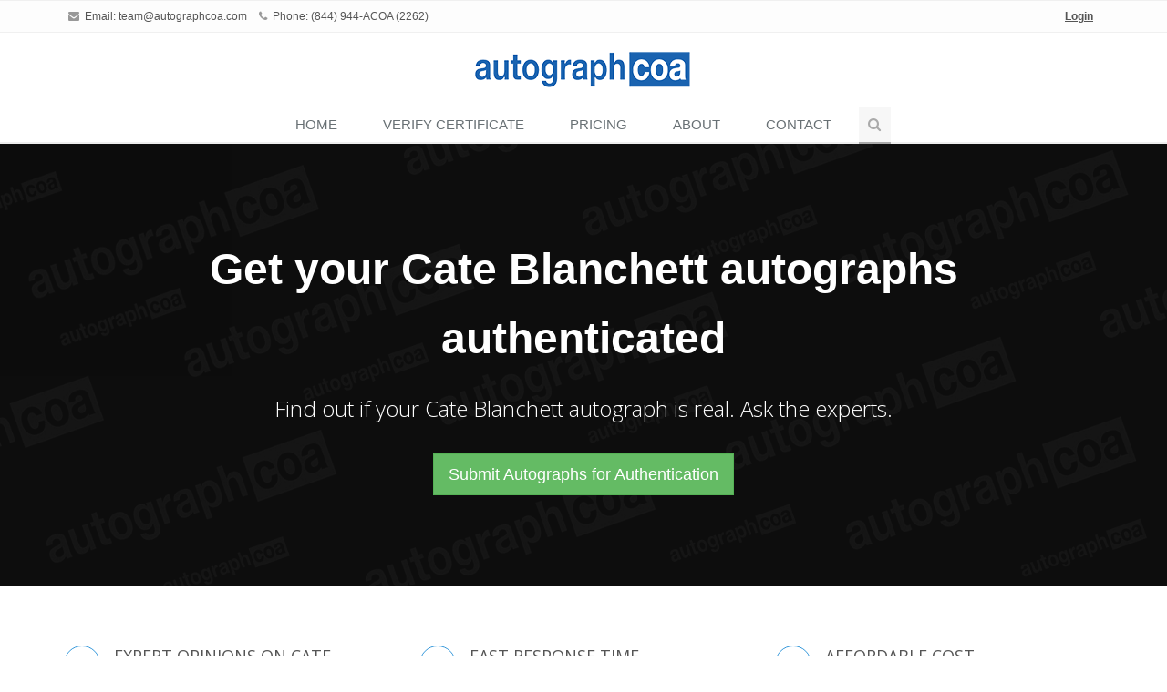

--- FILE ---
content_type: text/html; charset=utf-8
request_url: https://www.autographcoa.com/authentication/cate-blanchett/
body_size: 7849
content:

<!DOCTYPE html>
<!--[if IE 8]> <html lang="en" class="ie8"> <![endif]-->
<!--[if IE 9]> <html lang="en" class="ie9"> <![endif]-->
<!--[if !IE]><!--> <html lang="en"> <!--<![endif]-->

<head>
	<title>Cate Blanchett  Autograph Authentication by Experts | AutographCOA (ACOA) Autograph Authenticators for Modern Celebrity and Music Autographs</title>



<style>
.bt-width {
    width: 400px !important;
}


.grecaptcha-badge { opacity:0;}


</style>


<link rel="icon" type="image/png" sizes="16x16" href="https://www.autographcoa.com/static/favicons/favicon.ico">

<meta property="og:image" content="/static/images/acoa_logo.jpg">


	<!-- Meta -->
	<meta charset="utf-8">
	<meta name="viewport" content="width=device-width, initial-scale=1.0">
	<meta name="description" content="">
	<meta name="author" content="">

	<!-- Favicon -->
	<link rel="shortcut icon" href="favicon.ico">

	<!-- Web Fonts -->
	<link rel="stylesheet" href="//fonts.googleapis.com/css?family=Open+Sans:400,300,600&amp;subset=cyrillic,latin">

	<!-- CSS Global Compulsory -->
	<link rel="stylesheet" href="https://www.autographcoa.com/assets/plugins/bootstrap/css/bootstrap.min.css">
	<link rel="stylesheet" href="https://www.autographcoa.com/assets/css/style.css">

	<!-- CSS Header and Footer -->
	<link rel="stylesheet" href="https://www.autographcoa.com/assets/css/headers/header-default-centered.css">
	<link rel="stylesheet" href="https://www.autographcoa.com/assets/css/footers/footer-v2.css">

	<!-- CSS Implementing Plugins -->
	<link rel="stylesheet" href="https://www.autographcoa.com/assets/plugins/animate.css">
	<link rel="stylesheet" href="https://www.autographcoa.com/assets/plugins/line-icons/line-icons.css">
	<link rel="stylesheet" href="https://www.autographcoa.com/assets/plugins/font-awesome/css/font-awesome.min.css">
	<link rel="stylesheet" href="https://www.autographcoa.com/assets/plugins/parallax-slider/css/parallax-slider.css">
	<link rel="stylesheet" href="https://www.autographcoa.com/assets/plugins/owl-carousel/owl-carousel/owl.carousel.css">
	<link rel="stylesheet" href="https://www.autographcoa.com/assets/plugins/sky-forms-pro/skyforms/css/sky-forms.css">
	<link rel="stylesheet" href="https://www.autographcoa.com/assets/plugins/sky-forms-pro/skyforms/custom/custom-sky-forms.css">
	<link rel="stylesheet" href="https://www.autographcoa.com/assets/plugins/fancybox/source/jquery.fancybox.css">
	<!--[if lt IE 9]><link rel="stylesheet" href="/assets/plugins/sky-forms-pro/skyforms/css/sky-forms-ie8.css"><![endif]-->

        <!-- CSS Page Style -->
        <link rel="stylesheet" href="https://www.autographcoa.com/assets/css/pages/page_invoice.css">

	<!-- CSS Theme -->
	<link rel="stylesheet" href="https://www.autographcoa.com/assets/css/theme-colors/blue.css" id="style_color">
	<link rel="stylesheet" href="https://www.autographcoa.com/assets/css/theme-skins/dark.css">

	<!-- CSS Customization -->
	<link rel="stylesheet" href="https://www.autographcoa.com/assets/css/custom.css">

        <!-- JS Global Compulsory -->
        <script type="text/javascript" src="https://www.autographcoa.com/assets/plugins/jquery/jquery.min.js"></script>
        <script type="text/javascript" src="https://www.autographcoa.com/assets/plugins/jquery/jquery-migrate.min.js"></script>
        <script type="text/javascript" src="https://www.autographcoa.com/assets/plugins/bootstrap/js/bootstrap.min.js"></script>

        <style>


.interactive-slider-v2 {

    opacity: 0.95;
}


	</style>


        
        
        



<script src="https://unpkg.com/htmx.org@2.0.4/dist/htmx.js" integrity="sha384-oeUn82QNXPuVkGCkcrInrS1twIxKhkZiFfr2TdiuObZ3n3yIeMiqcRzkIcguaof1" crossorigin="anonymous"></script>

</head>

<body hx-headers='{"X-CSRFToken": "DhWSN4eQKMmZPTGU3Ik9wTxnlktIBYEuie9LPqFR2IA6b0DWPGFddG21VzQi9VrF"}'>
	<div class="wrapper">
		<!--=== Header ===-->
		<div class="header">
		


		
			<!-- Topbar -->
			<div class="topbar-v1">
				<div class="container">
					<div class="row">
					
						<div class="col-md-6">
							<ul class="list-inline top-v1-contacts">
								<li>
								<i class="fa fa-envelope"></i> Email: <a href="mailto:team@autographcoa.com">team@autographcoa.com</a>
								</li>
								<li>
								<i class="fa fa-phone"></i> Phone: (844) 944-ACOA (2262)
								</li>
							</ul>
						</div>

					
						<div class="col-md-6">
							<ul class="list-inline top-v1-data">
							
							<li><a href="https://www.autographcoa.com/login/"><u><strong>Login</strong></u></a></li>
							
							</ul>
						</div>
						
					</div>
				</div>
			</div>
			<!-- End Topbar -->
		
		
		
		
		
		
		
		
		
		<!-- Navbar -->
			<div class="container">
				<!-- Logo -->
				<a class="logo" href="https://www.autographcoa.com/">
					<img src="https://www.autographcoa.com/assets/img/logo1-default.png" alt="AutographCOA (ACOA) Authentication" title="AutographCOA (ACOA) Authentication">
				</a>
				<!-- End Logo -->

				<!-- Toggle get grouped for better mobile display -->
				<button type="button" class="navbar-toggle" data-toggle="collapse" data-target=".navbar-responsive-collapse">
					<span class="sr-only">Toggle navigation</span>
					<span class="fa fa-bars"></span>
				</button>
				<!-- End Toggle -->
			</div><!--/end container-->

			<!-- Collect the nav links, forms, and other content for toggling -->
			<div class="collapse navbar-collapse mega-menu navbar-responsive-collapse">
				<div class="container">
					<ul class="nav navbar-nav">
					
						<!-- Home -->
						<li>
						<a href="/">
						Home
						</a>
						</li>
						<!-- End Home -->

						<!-- Certificate Lookup -->
						<li>
						<a href="/cert/" ">
						VERIFY CERTIFICATE
						</a>
						</li>
						<!-- End Certificate Lookup -->




						<li>
						<a href="/pricing/" ">
					        PRICING
						</a>
						</li>



 
                                                


						<!-- Our Experts -->
						<li>
						<a href="https://www.autographcoa.com/about/">
						About
						</a>
						</li>
						<!-- End Our Experts -->



						<!-- Contact Us -->
						<li>
						<a href="/contact/"> 
						Contact
						</a>
						</li>
						<!-- End Contact Us -->

	

						<!-- Search Block -->
						<li>
							<i class="search fa fa-search search-btn"></i>
							<div class="search-open">
								<div class="input-group animated fadeInDown">
                                    <form method="post" action="/cert/"><input type="hidden" name="csrfmiddlewaretoken" value="DhWSN4eQKMmZPTGU3Ik9wTxnlktIBYEuie9LPqFR2IA6b0DWPGFddG21VzQi9VrF">
<input type="text" class="form-control" placeholder="ACOA Certification #" name="cert_number" value="" style="width: 200px;" maxlength="7"><span class="input-group-btn"><input type="submit" class="btn-u" value="Verify"></span>
                                    </form>
								</div>
							</div>
						     </li>
						     
						</ul>
						<!-- End Search Block -->
				</div><!--/end container-->
			</div><!--/navbar-collapse-->
			</div>
			<!-- End Navbar -->
		</div>
		<!--=== End Header ===-->
		




  <script src="https://www.google.com/recaptcha/api.js?render=6LdvbLQUAAAAAPUadO8e0oPxicDRWUI26kHJhLuP"></script>
  <script>
  grecaptcha.ready(function() {
      grecaptcha.execute('6LdvbLQUAAAAAPUadO8e0oPxicDRWUI26kHJhLuP', {action: 'validate_captcha'}).then(function(token) {
            document.getElementById('g-recaptcha-response').value = token;
      });
  });
  </script>

    <input type="hidden" id="g-recaptcha-response" name="g-recaptcha-response">
    <input type="hidden" name="action" value="validate_captcha">


	



	
			<!-- Interactive Slider v2 -->
		<div class="interactive-slider-v2">
			<div class="container">
				<font size="+4" color="white"><strong>Get your Cate Blanchett  autographs authenticated</strong></font>
				<br><br>
				<p>Find out if your Cate Blanchett  autograph is real. Ask the experts.</p>
				</br>
				<a href="https://www.autographcoa.com/contact/" class="btn btn-success btn-lg" role="button">Submit Autographs for Authentication</a>
			</div>
		</div>
		<!-- End Interactive Slider v2 -->
			
		












		

			<!--=== Service Block v6 ===-->
		<div class="container content-sm">
			<div class="row service-block-v6">
				<div class="col-md-4 md-margin-bottom-30">
					<i class="icon-custom rounded-x icon-color-u icon-line icon-book-open"></i>
					<div class="service-desc">
						<h2>Expert Opinions on Cate Blanchett </h2>
						<p>Each autograph submitted is analyzed by up to 10 authenticators from ACOA. Our expert team has decades of combined experience in music and celebrity autographs and have obtaining hundreds of thousands of in person autographs from the 1980s through present day.</p>
						<a href="http://www.autographcoa.com/team/"><strong>Learn about our Authenticators</strong></a>
					</div>
				</div>
				<div class="col-md-4 md-margin-bottom-30">
					<i class="icon-custom rounded-x icon-color-u icon-line icon-energy"></i>
					<div class="service-desc">
						<h2>Fast Response Time</h2>
						<p>Autographs are typically inspected within 48 hours. Mailed-in items can be physically inspected and certified within 3 days.</p>
						<a href="http://www.autographcoa.com/submit/"><strong>Submit your Cate Blanchett  for authentication</strong></a>
					</div>
				</div>
				<div class="col-md-4">
					<i class="icon-custom rounded-x icon-color-u icon-line icon-emoticon-smile"></i>
					<div class="service-desc">
						<h2>Affordable Cost</h2>
						<p>Verify the authenticity of Cate Blanchett  autographs without spending a small fortune. Authentication for Cate Blanchett  starts as low as <strong>$25.00 </strong>. We take pride in being both the best and the most affordable authentication service for Cate Blanchett .</p>
						<a href="http://www.autographcoa.com/pricing/"><strong>See prices for authentication</strong></a>
					</div>
				</div>
			</div><!--/end row-->
			
		</div>
		<!--=== End Service Block v6 ===-->









<div class="container content-sm">

   <div class="row">

      <div class="col-md-12">


                       <!-- Begin About AutographCOA -->
						
						<div class="panel panel-blue">
							
							<div class="panel-heading">
							<h2 class="panel-title"><strong>About AutographCOA (ACOA)</strong></h2>
							</div>
							
							<div class="panel-body">
									
							<p style="font-family: Times New Roman; font-size: 19px">
							ACOA Autograph Authentication was launched in 2017 out of the the <a href="http://www.facebook.com/groups/realautographcollectorsclub" target="_new">Real Autograph Collectors Club (RACC)</a>, the most popular online community of in person autograph collectors, enthusiasts, fans, and experts on the planet. The RACC community includes a network of autograph experts which spans worldwide: the best and most experienced of whom now serve as authenticators, analysts, appraisers and consultants for AutographCOA. <a href="https://www.autographcoa.com/team/">Learn more about our Autograph Experts</a> on our <a href="https://www.autographcoa.com/team/">Authenticators Team</a> page and find out why they are the best.
							</p>
								
							</div>

						</div>
							
                        <!-- End About AutographCOA-->



</div>
</div>
</div>





		<!--=== Purchase Block ===-->
		<div class="purchase">
			<div class="container overflow-h">
				<div class="row">
					<div class="col-md-9 animated fadeInLeft">
						<span>Sign-Up for an AutographCOA submission account.</span>
						<p>Upload your Cate Blanchett  autograph. Have your item authenticated and potentially pre-certified by the experts at AutographCOA!</p>
					</div>
					<div class="col-md-3 btn-buy animated fadeInRight">
						<a href="https://www.autographcoa.com/contact/" class="btn-u btn-u-lg"><i class="fa fa-user-plus"></i> Create Your Account</a>
					</div>
				</div>
			</div>
		</div><!--/row-->
		<!-- End Purchase Block -->



<br>


   <!-- Begin Autograph Clubs -->


<div class="container content-sm">

   <div class="row">

      <div class="col-md-12">





   <!-- Begin Exemplars -->
   	
						<div class="panel panel-blue">
							
							<div class="panel-heading">
							<h2 class="panel-title"><strong>Cate Blanchett  Autograph Exemplars from ACOA's Master Signature Database</strong></h2>
							</div>
							
							<div class="panel-body">
									

							<p style="font-family: Times New Roman; font-size: 19px">
							 A selection of authentic examples of Cate Blanchett  autographs from our master signature exemplar database for your reference. Our private celebrity signature database is the most accurate and extensive modern autograph exemplar pool in existence. Our team of experts use authentic samples like these to help authenticate your Cate Blanchett  autographs, in combination with our proprietary signature analysis and comparison tools.
							</p>
							<p>
							<center>

                            
                            
                            
                            
                            
                            
                            
                            
                            
                            
                            
                            
                            
                            
                            
                            
                            
						

							</center>
						     </p>
								
							</div>

						</div>

  <!-- End Exemplars -->




<br>

<div class="card g-brd-primary rounded-0">
  <h1 class="card-header g-bg-primary g-brd-transparent g-color-white g-font-size-16 rounded-0 mb-0">
  <font color="silver">Autograph Authentication Service Comparison Chart</font>
  </h1>


<table class="table">
  <thead>
    <tr>
      <td></td>
      <th><h3>ACOA</th>
      <th><h3>PSA</h3></th>
      <th><h3>JSA</h3></th>
      <th><h3>BAS</h3></th>
    </tr>
  </thead>
  <tbody>

    <tr>
    	<th><h3>Authentication available <i>online</i></h3></th>
    	<td><span class="glyphicon green glyphicon-ok fa-2x" style="color:green"></span></td>
    	<td><span class="glyphicon glyphicon glyphicon-remove fa-2x" style="color:red"></span></td>
    	<td><span class="glyphicon glyphicon glyphicon-remove fa-2x" style="color:red"></span></td>
    	<td><span class="glyphicon glyphicon glyphicon-remove fa-2x" style="color:red"></span></td>
    </tr>

    <tr>
    	<th><h3>Best price guaranteed <font color="red">*</font></h3></th>
    	<td><span class="glyphicon green glyphicon-ok fa-2x" style="color:green"></span></td>
    	<td><span class="glyphicon glyphicon glyphicon-remove fa-2x" style="color:red"></span></td>
    	<td><span class="glyphicon glyphicon glyphicon-remove fa-2x" style="color:red"></span></td>
    	<td><span class="glyphicon glyphicon glyphicon-remove fa-2x" style="color:red"></span></td>
    </tr>

    <tr>
    	<th><h3>Specializing primarily in Music, Celebrity, Entertainment & Political</h3></th>
    	<td><span class="glyphicon green glyphicon-ok fa-2x" style="color:green"></span></td>
    	<td><span class="glyphicon glyphicon glyphicon-remove fa-2x" style="color:red"></span></td>
    	<td><span class="glyphicon glyphicon glyphicon-remove fa-2x" style="color:red"></span></td>
    	<td><span class="glyphicon glyphicon glyphicon-remove fa-2x" style="color:red"></span></td>
    </tr>

    <tr>
    	<th><h3>Expert team has 300 years of collective experience with in person autographs</h3></th>
    	<td><span class="glyphicon green glyphicon-ok fa-2x" style="color:green"></span></td>
    	<td><span class="glyphicon glyphicon glyphicon-remove fa-2x" style="color:red"></span></td>
    	<td><span class="glyphicon glyphicon glyphicon-remove fa-2x" style="color:red"></span></td>
    	<td><span class="glyphicon glyphicon glyphicon-remove fa-2x" style="color:red"></span></td>
    </tr>

    <tr>
    	<th><h3>Expert team obtained 250,000+ autographs in person</h3></th>
    	<td><span class="glyphicon green glyphicon-ok fa-2x" style="color:green"></span></td>
    	<td><span class="glyphicon glyphicon glyphicon-remove fa-2x" style="color:red"></span></td>
    	<td><span class="glyphicon glyphicon glyphicon-remove fa-2x" style="color:red"></span></td>
    	<td><span class="glyphicon glyphicon glyphicon-remove fa-2x" style="color:red"></span></td>
    </tr>


    <tr>
    	<th><h3>Every Online COA lookup includes exact autograph image</h3></th>
    	<td><span class="glyphicon green glyphicon-ok fa-2x" style="color:green"></span></td>
    	<td><span class="glyphicon glyphicon glyphicon-remove fa-2x" style="color:red"></span></td>
    	<td><span class="glyphicon glyphicon glyphicon-remove fa-2x" style="color:red"></span></td>
    	<td><span class="glyphicon glyphicon glyphicon-remove fa-2x" style="color:red"></span></td>
    </tr>

    <tr>
    	<th><h3>UACC Approved Authenticator</h3></th>
    	<td><span class="glyphicon green glyphicon-ok fa-2x" style="color:green"></span></td>
    	<td><span class="glyphicon glyphicon glyphicon-remove fa-2x" style="color:red"></span></td>
    	<td><span class="glyphicon glyphicon glyphicon-remove fa-2x" style="color:red"></span></td>
    	<td><span class="glyphicon glyphicon glyphicon-remove fa-2x" style="color:red"></span></td>
    </tr>

    <tr>
    	<th><h3><a href="https://www.facebook.com/groups/realautographcollectorsclub/" target="_blank">RACC</a> Approved Authenticator</h3></th>
    	<td><span class="glyphicon green glyphicon-ok fa-2x" style="color:green"></span></td>
    	<td><span class="glyphicon glyphicon glyphicon-remove fa-2x" style="color:red"></span></td>
    	<td><span class="glyphicon glyphicon glyphicon-remove fa-2x" style="color:red"></span></td>
    	<td><span class="glyphicon glyphicon glyphicon-remove fa-2x" style="color:red"></span></td>
    </tr>

    <tr>
    	<th><h3>AFTAL Approved Authenticator</h3></th>
    	<td><span class="glyphicon green glyphicon-ok fa-2x" style="color:green"></span></td>
    	<td><span class="glyphicon glyphicon glyphicon-remove fa-2x" style="color:red"></span></td>
    	<td><span class="glyphicon glyphicon glyphicon-remove fa-2x" style="color:red"></span></td>
    	<td><span class="glyphicon glyphicon glyphicon-remove fa-2x" style="color:red"></span></td>
    </tr>

    <tr>
    	<th><h3>Databases images of every failed submission to monitor forgery trends</h3></th>
    	<td><span class="glyphicon green glyphicon-ok fa-2x" style="color:green"></span></td>
    	<td><span class="glyphicon glyphicon glyphicon-remove fa-2x" style="color:red"></span></td>
    	<td><span class="glyphicon glyphicon glyphicon-remove fa-2x" style="color:red"></span></td>
    	<td><span class="glyphicon glyphicon glyphicon-remove fa-2x" style="color:red"></span></td>
    </tr>

    <tr>
    	<th><h3>Use Source details to conduct cross-inventory comparison when available</h3></th>
    	<td><span class="glyphicon green glyphicon-ok fa-2x" style="color:green"></span></td>
    	<td><span class="glyphicon glyphicon glyphicon-remove fa-2x" style="color:red"></span></td>
    	<td><span class="glyphicon glyphicon glyphicon-remove fa-2x" style="color:red"></span></td>
    	<td><span class="glyphicon glyphicon glyphicon-remove fa-2x" style="color:red"></span></td>
    </tr>

<tr>
	<td colspan="5"><font color="red">*</font> Coupons and wholesale pricing not applied.</td>
</tr>
</tbody>
</table>





  <br>

                  
						
						<div class="panel panel-blue">
							
							<div class="panel-heading">
							<h2 class="panel-title"><strong>Autograph Club Approved</strong></h2>
							</div>
							
							<div class="panel-body">
									

							<p style="font-family: Times New Roman; font-size: 19px">
							ACOA is the only authentication service approved and recommended by every major autograph club:
							</p>
							<p>
							<center>
							<div class="col-md-4">
							<img src="/static/images/uacc_approved.png" width="225" alt="Universal Autograph Collectors Club (UACC)" title="Universal Autograph Collectors Club (UACC)">
							<br><br>
						    </div>
						    <div class="col-md-4">
							<a href="http://www.facebook.com/groups/realautographcollectorsclub/" target="_new"><img src="/static/images/racc_logo.png" width="225" alt="Real Autograph Collectors Club (RACC)" title="Real Autograph Collectors Club (RACC)"></a>
							<br><br>
						    </div>
							<div class="col-md-4">
							<img src="/static/images/aftal_approved.png" width="225" alt="Autograph Fair Trade Association Ltd" title="Autograph Fair Trade Association Ltd (AFTAL)">
						    </div>
							</center>
						     </p>
								
							</div>

						</div>
							
       

  <!-- End Autograph Clubs-->




					
				<!-- Callout Tagbox v3 -->
											<div class="container content-sm">
			<div class="row">
			
			
				
			<div class="call-action-v1 call-action-v1-boxed tag-box-v3">
				<div class="call-action-v1-box">
					<div class="call-action-v1-in text-center">
						<h3 class="color-darker"><strong>Contact us at <span class="color-green">team@autographcoa.com</span> or give us a call <span class="color-green"> (844) 944-ACOA (2262)</span></strong></h3>
						<p>Submit your Cate Blanchett  autographs for a professional review by our team of signature experts.</p>
					</div>
					<div class="call-action-v1-in inner-btn page-scroll">
						<a href="http://www.autographcoa.com/submit/" class="btn btn-success btn-lg" role="button">Learn more about how it works</a>
					</div>
				</div>
			</div>
			
			</div>
			</div>
			<!-- End Callout Tagbox v3 -->	
			
			


</div>
</div>
</div>

</div>

								
					
				

	<!--=== Footer v2 ===-->
		<div id="footer-v2" class="footer-v2">

                        
			<div class="footer">
				<div class="container">
					<div class="row">
						<!-- About -->
						<div class="col-md-3 md-margin-bottom-40">
							<img id="logo-footer" class="footer-logo" src="https://www.autographcoa.com/assets/img/logo1-default.png" alt="AutographCOA (ACOA) Authentication" title="AutographCOA (ACOA) Authentication">
							<p class="margin-bottom-20">Verify the details of a Certified item by entering the Certificate Number below:</p>

                                                                       	<form method="post" action="/cert/"><input type="hidden" name="csrfmiddlewaretoken" value="DhWSN4eQKMmZPTGU3Ik9wTxnlktIBYEuie9LPqFR2IA6b0DWPGFddG21VzQi9VrF">
                                                                <input type="text" class="form-control" placeholder="ACOA Certification #" name="cert_number" value="">
                                                                
                                                              &nbsp;

                                                                       	<span class="input-group-btn">
                                                                                <input type="submit" class="btn-u" value="Verify">
                                                                       	</span>
                                                                       	</form>

						</div>
						<!-- End About -->

						<!-- Link List -->
						<div class="col-md-3 md-margin-bottom-40">
							<div class="headline"><h2 class="heading-sm">Useful Links</h2></div>
							<ul class="list-unstyled link-list">
								<li><a href="/pricing/">Prices</a><i class="fa fa-angle-right"></i></li>
								<li><a href="/about/">About ACOA</a><i class="fa fa-angle-right"></i></li>
								<li><a href="/contact/">Contact</a><i class="fa fa-angle-right"></i></li>
							</ul>
						</div>
						<!-- End Link List -->

						<!-- Latest Tweets -->
						<div class="col-md-3 md-margin-bottom-40">
							<div class="latest-tweets">
								<div class="headline"><h2 class="heading-sm">Join the Real Autograph Collectors Club (RACC)</h2></div>
								<div>
								ACOA invites you to join the world's top online community of 25,000+ autograph collectors, seekers, and fans of all kind. Exclusively on Facebook!</br></br><a href="http://www.facebook.com/groups/realautographcollectorsclub/" target="_new"><strong>Real Autograph Collectors Club (RACC)</strong></a>
								</div>
							</div>
						</div>
						<!-- End Latest Tweets -->

						<!-- Address -->
						<div class="col-md-3 md-margin-bottom-40">
							<div class="headline"><h2 class="heading-sm">Contact Us</h2></div>
							<address class="md-margin-bottom-40">
								<i class="fa fa-home"></i>386 Main Street, Middletown, CT 06457<br />
								<i class="fa fa-phone"></i>Phone: (844) 944-ACOA (2262) <br />
								<i class="fa fa-globe"></i>Facebook: <a href="http://www.facebook.com/autographcoa/" target="_new">facebook.com/autographcoa</a> <br />
								<i class="fa fa-envelope"></i>Email: <a href="mailto:team@autographcoa.com">team@autographcoa.com</a>
							</address>

							<!-- Social Links -->
							<ul class="social-icons">
								<li><a href="http://www.facebook.com/autographcoa/" target="_new" data-original-title="Facebook" class="rounded-x social_facebook"></a></li>
								<li><a href="http://www.twitter.com/autographcoa/" target="_new" data-original-title="Twitter" class="rounded-x social_twitter"></a></li>
								<li><a href="http://www.instagram.com/autographcoa/" target="_new" data-original-title="Linkedin" class="rounded-x social_instagram"></a></li>
								
								<!-- Begin Comment
								<li><a href="http://www.google.com/+autographcoa" target="_new" data-original-title="Goole Plus" class="rounded-x social_googleplus"></a></li>
								End Comment -->
							</ul>
							<!-- End Social Links -->
						</div>
						<!-- End Address -->
					</div>
				</div>
			</div><!--/footer-->
                        
 
			<div class="copyright">
				<div class="container">
					<p class="text-center">2026 &copy; All Rights Reserved. AutographCOA, LLC - <a href="/user-agreement/">User Agreement</a> - <a href="/privacy-policy/">Privacy Policy</a> - <a href="/return-policy/">Return Policy</a></p>
				</div>
			</div><!--/copyright-->
		</div>
		<!--=== End Footer v2 ===-->
		




	</div><!--/wrapper-->

	<!-- JS Global Compulsory -->
	<script type="text/javascript" src="https://www.autographcoa.com/assets/plugins/jquery/jquery.min.js"></script>
	<script type="text/javascript" src="https://www.autographcoa.com/assets/plugins/jquery/jquery-migrate.min.js"></script>
	<script type="text/javascript" src="https://www.autographcoa.com/assets/plugins/bootstrap/js/bootstrap.min.js"></script>
	<!-- JS Implementing Plugins -->
	<script type="text/javascript" src="https://www.autographcoa.com/assets/plugins/back-to-top.js"></script>
	

        <script src="https://cdnjs.cloudflare.com/ajax/libs/smoothscroll/1.5.1/SmoothScroll.min.js" integrity="sha512-BkMKSo7sGBeDmtIyZoyInJbrI/XqQ1ez6SZotOL0e+iT6tzOjBmtMpWWPUVbcdqLbaukREItSDV2aohX+9gBlw==" crossorigin="anonymous" referrerpolicy="no-referrer"></script>

	<script src="https://www.autographcoa.com/assets/plugins/sky-forms-pro/skyforms/js/jquery.validate.min.js"></script>
	<script type="text/javascript" src="https://www.autographcoa.com/assets/plugins/parallax-slider/js/modernizr.js"></script>
	<script src="https://www.autographcoa.com/assets/plugins/sky-forms-pro/skyforms/js/jquery-ui.min.js"></script>
	<script type="text/javascript" src="https://www.autographcoa.com/assets/plugins/parallax-slider/js/jquery.cslider.js"></script>
	<script type="text/javascript" src="https://www.autographcoa.com/assets/plugins/counter/waypoints.min.js"></script>
	<script type="text/javascript" src="https://www.autographcoa.com/assets/plugins/counter/jquery.counterup.min.js"></script>
	<script src="https://www.autographcoa.com/assets/plugins/sky-forms-pro/skyforms/js/jquery.form.min.js"></script>
	<script type="text/javascript" src="https://www.autographcoa.com/assets/plugins/owl-carousel/owl-carousel/owl.carousel.js"></script>
        <script type="text/javascript" src="https://www.autographcoa.com/assets/plugins/fancybox/source/jquery.fancybox.pack.js"></script>
        <script type="text/javascript" src="https://cdnjs.cloudflare.com/ajax/libs/jspdf/1.3.5/jspdf.debug.js"></script>
        <script src="https://cdnjs.cloudflare.com/ajax/libs/html2canvas/0.4.1/html2canvas.min.js"></script>
    
	<!-- JS Customization -->
	<script type="text/javascript" src="https://www.autographcoa.com/assets/js/custom.js"></script>
	<!-- JS Page Level -->
	<script type="text/javascript" src="https://www.autographcoa.com/assets/js/app.js"></script>
	<script type="text/javascript" src="https://www.autographcoa.com/assets/js/plugins/style-switcher.js"></script>
	<script type="text/javascript" src="https://www.autographcoa.com/assets/js/plugins/owl-carousel.js"></script>
	<script type="text/javascript" src="https://www.autographcoa.com/assets/js/plugins/parallax-slider.js"></script>
	<script type="text/javascript" src="https://www.autographcoa.com/assets/plugins/wow-animations/js/wow.min.js"></script>
        <script type="text/javascript" src="https://www.autographcoa.com/assets/js/forms/contact.js"></script>
        <script type="text/javascript" src="https://www.autographcoa.com/assets/js/plugins/fancy-box.js"></script>
	<script type="text/javascript">
		jQuery(document).ready(function() {
			App.init();
			FancyBox.initFancybox();
			App.initCounter();
			OwlCarousel.initOwlCarousel();
			StyleSwitcher.initStyleSwitcher();
			ContactForm.initContactForm();
			ParallaxSlider.initParallaxSlider();
			new WOW().init();
		});
	</script>
	
	
	
	<!--[if lt IE 9]>
	<script src="/assets/plugins/respond.js"></script>
	<script src="/assets/plugins/html5shiv.js"></script>
	<script src="/assets/plugins/placeholder-IE-fixes.js"></script>
	<script src="/assets/plugins/sky-forms-pro/skyforms/js/sky-forms-ie8.js"></script>
	<![endif]-->


<script src="//static.getclicky.com/js" type="text/javascript"></script>
<script type="text/javascript">try{ clicky.init(101084956); }catch(e){}</script>
<noscript><p><img id="clicky" alt="Clicky" width="1" height="1" src="//in.getclicky.com/101084956ns.gif" /></p></noscript>


</body>
</html>


--- FILE ---
content_type: text/html; charset=utf-8
request_url: https://www.google.com/recaptcha/api2/anchor?ar=1&k=6LdvbLQUAAAAAPUadO8e0oPxicDRWUI26kHJhLuP&co=aHR0cHM6Ly93d3cuYXV0b2dyYXBoY29hLmNvbTo0NDM.&hl=en&v=9TiwnJFHeuIw_s0wSd3fiKfN&size=invisible&anchor-ms=20000&execute-ms=30000&cb=1vqt8kj4vaxq
body_size: 48344
content:
<!DOCTYPE HTML><html dir="ltr" lang="en"><head><meta http-equiv="Content-Type" content="text/html; charset=UTF-8">
<meta http-equiv="X-UA-Compatible" content="IE=edge">
<title>reCAPTCHA</title>
<style type="text/css">
/* cyrillic-ext */
@font-face {
  font-family: 'Roboto';
  font-style: normal;
  font-weight: 400;
  font-stretch: 100%;
  src: url(//fonts.gstatic.com/s/roboto/v48/KFO7CnqEu92Fr1ME7kSn66aGLdTylUAMa3GUBHMdazTgWw.woff2) format('woff2');
  unicode-range: U+0460-052F, U+1C80-1C8A, U+20B4, U+2DE0-2DFF, U+A640-A69F, U+FE2E-FE2F;
}
/* cyrillic */
@font-face {
  font-family: 'Roboto';
  font-style: normal;
  font-weight: 400;
  font-stretch: 100%;
  src: url(//fonts.gstatic.com/s/roboto/v48/KFO7CnqEu92Fr1ME7kSn66aGLdTylUAMa3iUBHMdazTgWw.woff2) format('woff2');
  unicode-range: U+0301, U+0400-045F, U+0490-0491, U+04B0-04B1, U+2116;
}
/* greek-ext */
@font-face {
  font-family: 'Roboto';
  font-style: normal;
  font-weight: 400;
  font-stretch: 100%;
  src: url(//fonts.gstatic.com/s/roboto/v48/KFO7CnqEu92Fr1ME7kSn66aGLdTylUAMa3CUBHMdazTgWw.woff2) format('woff2');
  unicode-range: U+1F00-1FFF;
}
/* greek */
@font-face {
  font-family: 'Roboto';
  font-style: normal;
  font-weight: 400;
  font-stretch: 100%;
  src: url(//fonts.gstatic.com/s/roboto/v48/KFO7CnqEu92Fr1ME7kSn66aGLdTylUAMa3-UBHMdazTgWw.woff2) format('woff2');
  unicode-range: U+0370-0377, U+037A-037F, U+0384-038A, U+038C, U+038E-03A1, U+03A3-03FF;
}
/* math */
@font-face {
  font-family: 'Roboto';
  font-style: normal;
  font-weight: 400;
  font-stretch: 100%;
  src: url(//fonts.gstatic.com/s/roboto/v48/KFO7CnqEu92Fr1ME7kSn66aGLdTylUAMawCUBHMdazTgWw.woff2) format('woff2');
  unicode-range: U+0302-0303, U+0305, U+0307-0308, U+0310, U+0312, U+0315, U+031A, U+0326-0327, U+032C, U+032F-0330, U+0332-0333, U+0338, U+033A, U+0346, U+034D, U+0391-03A1, U+03A3-03A9, U+03B1-03C9, U+03D1, U+03D5-03D6, U+03F0-03F1, U+03F4-03F5, U+2016-2017, U+2034-2038, U+203C, U+2040, U+2043, U+2047, U+2050, U+2057, U+205F, U+2070-2071, U+2074-208E, U+2090-209C, U+20D0-20DC, U+20E1, U+20E5-20EF, U+2100-2112, U+2114-2115, U+2117-2121, U+2123-214F, U+2190, U+2192, U+2194-21AE, U+21B0-21E5, U+21F1-21F2, U+21F4-2211, U+2213-2214, U+2216-22FF, U+2308-230B, U+2310, U+2319, U+231C-2321, U+2336-237A, U+237C, U+2395, U+239B-23B7, U+23D0, U+23DC-23E1, U+2474-2475, U+25AF, U+25B3, U+25B7, U+25BD, U+25C1, U+25CA, U+25CC, U+25FB, U+266D-266F, U+27C0-27FF, U+2900-2AFF, U+2B0E-2B11, U+2B30-2B4C, U+2BFE, U+3030, U+FF5B, U+FF5D, U+1D400-1D7FF, U+1EE00-1EEFF;
}
/* symbols */
@font-face {
  font-family: 'Roboto';
  font-style: normal;
  font-weight: 400;
  font-stretch: 100%;
  src: url(//fonts.gstatic.com/s/roboto/v48/KFO7CnqEu92Fr1ME7kSn66aGLdTylUAMaxKUBHMdazTgWw.woff2) format('woff2');
  unicode-range: U+0001-000C, U+000E-001F, U+007F-009F, U+20DD-20E0, U+20E2-20E4, U+2150-218F, U+2190, U+2192, U+2194-2199, U+21AF, U+21E6-21F0, U+21F3, U+2218-2219, U+2299, U+22C4-22C6, U+2300-243F, U+2440-244A, U+2460-24FF, U+25A0-27BF, U+2800-28FF, U+2921-2922, U+2981, U+29BF, U+29EB, U+2B00-2BFF, U+4DC0-4DFF, U+FFF9-FFFB, U+10140-1018E, U+10190-1019C, U+101A0, U+101D0-101FD, U+102E0-102FB, U+10E60-10E7E, U+1D2C0-1D2D3, U+1D2E0-1D37F, U+1F000-1F0FF, U+1F100-1F1AD, U+1F1E6-1F1FF, U+1F30D-1F30F, U+1F315, U+1F31C, U+1F31E, U+1F320-1F32C, U+1F336, U+1F378, U+1F37D, U+1F382, U+1F393-1F39F, U+1F3A7-1F3A8, U+1F3AC-1F3AF, U+1F3C2, U+1F3C4-1F3C6, U+1F3CA-1F3CE, U+1F3D4-1F3E0, U+1F3ED, U+1F3F1-1F3F3, U+1F3F5-1F3F7, U+1F408, U+1F415, U+1F41F, U+1F426, U+1F43F, U+1F441-1F442, U+1F444, U+1F446-1F449, U+1F44C-1F44E, U+1F453, U+1F46A, U+1F47D, U+1F4A3, U+1F4B0, U+1F4B3, U+1F4B9, U+1F4BB, U+1F4BF, U+1F4C8-1F4CB, U+1F4D6, U+1F4DA, U+1F4DF, U+1F4E3-1F4E6, U+1F4EA-1F4ED, U+1F4F7, U+1F4F9-1F4FB, U+1F4FD-1F4FE, U+1F503, U+1F507-1F50B, U+1F50D, U+1F512-1F513, U+1F53E-1F54A, U+1F54F-1F5FA, U+1F610, U+1F650-1F67F, U+1F687, U+1F68D, U+1F691, U+1F694, U+1F698, U+1F6AD, U+1F6B2, U+1F6B9-1F6BA, U+1F6BC, U+1F6C6-1F6CF, U+1F6D3-1F6D7, U+1F6E0-1F6EA, U+1F6F0-1F6F3, U+1F6F7-1F6FC, U+1F700-1F7FF, U+1F800-1F80B, U+1F810-1F847, U+1F850-1F859, U+1F860-1F887, U+1F890-1F8AD, U+1F8B0-1F8BB, U+1F8C0-1F8C1, U+1F900-1F90B, U+1F93B, U+1F946, U+1F984, U+1F996, U+1F9E9, U+1FA00-1FA6F, U+1FA70-1FA7C, U+1FA80-1FA89, U+1FA8F-1FAC6, U+1FACE-1FADC, U+1FADF-1FAE9, U+1FAF0-1FAF8, U+1FB00-1FBFF;
}
/* vietnamese */
@font-face {
  font-family: 'Roboto';
  font-style: normal;
  font-weight: 400;
  font-stretch: 100%;
  src: url(//fonts.gstatic.com/s/roboto/v48/KFO7CnqEu92Fr1ME7kSn66aGLdTylUAMa3OUBHMdazTgWw.woff2) format('woff2');
  unicode-range: U+0102-0103, U+0110-0111, U+0128-0129, U+0168-0169, U+01A0-01A1, U+01AF-01B0, U+0300-0301, U+0303-0304, U+0308-0309, U+0323, U+0329, U+1EA0-1EF9, U+20AB;
}
/* latin-ext */
@font-face {
  font-family: 'Roboto';
  font-style: normal;
  font-weight: 400;
  font-stretch: 100%;
  src: url(//fonts.gstatic.com/s/roboto/v48/KFO7CnqEu92Fr1ME7kSn66aGLdTylUAMa3KUBHMdazTgWw.woff2) format('woff2');
  unicode-range: U+0100-02BA, U+02BD-02C5, U+02C7-02CC, U+02CE-02D7, U+02DD-02FF, U+0304, U+0308, U+0329, U+1D00-1DBF, U+1E00-1E9F, U+1EF2-1EFF, U+2020, U+20A0-20AB, U+20AD-20C0, U+2113, U+2C60-2C7F, U+A720-A7FF;
}
/* latin */
@font-face {
  font-family: 'Roboto';
  font-style: normal;
  font-weight: 400;
  font-stretch: 100%;
  src: url(//fonts.gstatic.com/s/roboto/v48/KFO7CnqEu92Fr1ME7kSn66aGLdTylUAMa3yUBHMdazQ.woff2) format('woff2');
  unicode-range: U+0000-00FF, U+0131, U+0152-0153, U+02BB-02BC, U+02C6, U+02DA, U+02DC, U+0304, U+0308, U+0329, U+2000-206F, U+20AC, U+2122, U+2191, U+2193, U+2212, U+2215, U+FEFF, U+FFFD;
}
/* cyrillic-ext */
@font-face {
  font-family: 'Roboto';
  font-style: normal;
  font-weight: 500;
  font-stretch: 100%;
  src: url(//fonts.gstatic.com/s/roboto/v48/KFO7CnqEu92Fr1ME7kSn66aGLdTylUAMa3GUBHMdazTgWw.woff2) format('woff2');
  unicode-range: U+0460-052F, U+1C80-1C8A, U+20B4, U+2DE0-2DFF, U+A640-A69F, U+FE2E-FE2F;
}
/* cyrillic */
@font-face {
  font-family: 'Roboto';
  font-style: normal;
  font-weight: 500;
  font-stretch: 100%;
  src: url(//fonts.gstatic.com/s/roboto/v48/KFO7CnqEu92Fr1ME7kSn66aGLdTylUAMa3iUBHMdazTgWw.woff2) format('woff2');
  unicode-range: U+0301, U+0400-045F, U+0490-0491, U+04B0-04B1, U+2116;
}
/* greek-ext */
@font-face {
  font-family: 'Roboto';
  font-style: normal;
  font-weight: 500;
  font-stretch: 100%;
  src: url(//fonts.gstatic.com/s/roboto/v48/KFO7CnqEu92Fr1ME7kSn66aGLdTylUAMa3CUBHMdazTgWw.woff2) format('woff2');
  unicode-range: U+1F00-1FFF;
}
/* greek */
@font-face {
  font-family: 'Roboto';
  font-style: normal;
  font-weight: 500;
  font-stretch: 100%;
  src: url(//fonts.gstatic.com/s/roboto/v48/KFO7CnqEu92Fr1ME7kSn66aGLdTylUAMa3-UBHMdazTgWw.woff2) format('woff2');
  unicode-range: U+0370-0377, U+037A-037F, U+0384-038A, U+038C, U+038E-03A1, U+03A3-03FF;
}
/* math */
@font-face {
  font-family: 'Roboto';
  font-style: normal;
  font-weight: 500;
  font-stretch: 100%;
  src: url(//fonts.gstatic.com/s/roboto/v48/KFO7CnqEu92Fr1ME7kSn66aGLdTylUAMawCUBHMdazTgWw.woff2) format('woff2');
  unicode-range: U+0302-0303, U+0305, U+0307-0308, U+0310, U+0312, U+0315, U+031A, U+0326-0327, U+032C, U+032F-0330, U+0332-0333, U+0338, U+033A, U+0346, U+034D, U+0391-03A1, U+03A3-03A9, U+03B1-03C9, U+03D1, U+03D5-03D6, U+03F0-03F1, U+03F4-03F5, U+2016-2017, U+2034-2038, U+203C, U+2040, U+2043, U+2047, U+2050, U+2057, U+205F, U+2070-2071, U+2074-208E, U+2090-209C, U+20D0-20DC, U+20E1, U+20E5-20EF, U+2100-2112, U+2114-2115, U+2117-2121, U+2123-214F, U+2190, U+2192, U+2194-21AE, U+21B0-21E5, U+21F1-21F2, U+21F4-2211, U+2213-2214, U+2216-22FF, U+2308-230B, U+2310, U+2319, U+231C-2321, U+2336-237A, U+237C, U+2395, U+239B-23B7, U+23D0, U+23DC-23E1, U+2474-2475, U+25AF, U+25B3, U+25B7, U+25BD, U+25C1, U+25CA, U+25CC, U+25FB, U+266D-266F, U+27C0-27FF, U+2900-2AFF, U+2B0E-2B11, U+2B30-2B4C, U+2BFE, U+3030, U+FF5B, U+FF5D, U+1D400-1D7FF, U+1EE00-1EEFF;
}
/* symbols */
@font-face {
  font-family: 'Roboto';
  font-style: normal;
  font-weight: 500;
  font-stretch: 100%;
  src: url(//fonts.gstatic.com/s/roboto/v48/KFO7CnqEu92Fr1ME7kSn66aGLdTylUAMaxKUBHMdazTgWw.woff2) format('woff2');
  unicode-range: U+0001-000C, U+000E-001F, U+007F-009F, U+20DD-20E0, U+20E2-20E4, U+2150-218F, U+2190, U+2192, U+2194-2199, U+21AF, U+21E6-21F0, U+21F3, U+2218-2219, U+2299, U+22C4-22C6, U+2300-243F, U+2440-244A, U+2460-24FF, U+25A0-27BF, U+2800-28FF, U+2921-2922, U+2981, U+29BF, U+29EB, U+2B00-2BFF, U+4DC0-4DFF, U+FFF9-FFFB, U+10140-1018E, U+10190-1019C, U+101A0, U+101D0-101FD, U+102E0-102FB, U+10E60-10E7E, U+1D2C0-1D2D3, U+1D2E0-1D37F, U+1F000-1F0FF, U+1F100-1F1AD, U+1F1E6-1F1FF, U+1F30D-1F30F, U+1F315, U+1F31C, U+1F31E, U+1F320-1F32C, U+1F336, U+1F378, U+1F37D, U+1F382, U+1F393-1F39F, U+1F3A7-1F3A8, U+1F3AC-1F3AF, U+1F3C2, U+1F3C4-1F3C6, U+1F3CA-1F3CE, U+1F3D4-1F3E0, U+1F3ED, U+1F3F1-1F3F3, U+1F3F5-1F3F7, U+1F408, U+1F415, U+1F41F, U+1F426, U+1F43F, U+1F441-1F442, U+1F444, U+1F446-1F449, U+1F44C-1F44E, U+1F453, U+1F46A, U+1F47D, U+1F4A3, U+1F4B0, U+1F4B3, U+1F4B9, U+1F4BB, U+1F4BF, U+1F4C8-1F4CB, U+1F4D6, U+1F4DA, U+1F4DF, U+1F4E3-1F4E6, U+1F4EA-1F4ED, U+1F4F7, U+1F4F9-1F4FB, U+1F4FD-1F4FE, U+1F503, U+1F507-1F50B, U+1F50D, U+1F512-1F513, U+1F53E-1F54A, U+1F54F-1F5FA, U+1F610, U+1F650-1F67F, U+1F687, U+1F68D, U+1F691, U+1F694, U+1F698, U+1F6AD, U+1F6B2, U+1F6B9-1F6BA, U+1F6BC, U+1F6C6-1F6CF, U+1F6D3-1F6D7, U+1F6E0-1F6EA, U+1F6F0-1F6F3, U+1F6F7-1F6FC, U+1F700-1F7FF, U+1F800-1F80B, U+1F810-1F847, U+1F850-1F859, U+1F860-1F887, U+1F890-1F8AD, U+1F8B0-1F8BB, U+1F8C0-1F8C1, U+1F900-1F90B, U+1F93B, U+1F946, U+1F984, U+1F996, U+1F9E9, U+1FA00-1FA6F, U+1FA70-1FA7C, U+1FA80-1FA89, U+1FA8F-1FAC6, U+1FACE-1FADC, U+1FADF-1FAE9, U+1FAF0-1FAF8, U+1FB00-1FBFF;
}
/* vietnamese */
@font-face {
  font-family: 'Roboto';
  font-style: normal;
  font-weight: 500;
  font-stretch: 100%;
  src: url(//fonts.gstatic.com/s/roboto/v48/KFO7CnqEu92Fr1ME7kSn66aGLdTylUAMa3OUBHMdazTgWw.woff2) format('woff2');
  unicode-range: U+0102-0103, U+0110-0111, U+0128-0129, U+0168-0169, U+01A0-01A1, U+01AF-01B0, U+0300-0301, U+0303-0304, U+0308-0309, U+0323, U+0329, U+1EA0-1EF9, U+20AB;
}
/* latin-ext */
@font-face {
  font-family: 'Roboto';
  font-style: normal;
  font-weight: 500;
  font-stretch: 100%;
  src: url(//fonts.gstatic.com/s/roboto/v48/KFO7CnqEu92Fr1ME7kSn66aGLdTylUAMa3KUBHMdazTgWw.woff2) format('woff2');
  unicode-range: U+0100-02BA, U+02BD-02C5, U+02C7-02CC, U+02CE-02D7, U+02DD-02FF, U+0304, U+0308, U+0329, U+1D00-1DBF, U+1E00-1E9F, U+1EF2-1EFF, U+2020, U+20A0-20AB, U+20AD-20C0, U+2113, U+2C60-2C7F, U+A720-A7FF;
}
/* latin */
@font-face {
  font-family: 'Roboto';
  font-style: normal;
  font-weight: 500;
  font-stretch: 100%;
  src: url(//fonts.gstatic.com/s/roboto/v48/KFO7CnqEu92Fr1ME7kSn66aGLdTylUAMa3yUBHMdazQ.woff2) format('woff2');
  unicode-range: U+0000-00FF, U+0131, U+0152-0153, U+02BB-02BC, U+02C6, U+02DA, U+02DC, U+0304, U+0308, U+0329, U+2000-206F, U+20AC, U+2122, U+2191, U+2193, U+2212, U+2215, U+FEFF, U+FFFD;
}
/* cyrillic-ext */
@font-face {
  font-family: 'Roboto';
  font-style: normal;
  font-weight: 900;
  font-stretch: 100%;
  src: url(//fonts.gstatic.com/s/roboto/v48/KFO7CnqEu92Fr1ME7kSn66aGLdTylUAMa3GUBHMdazTgWw.woff2) format('woff2');
  unicode-range: U+0460-052F, U+1C80-1C8A, U+20B4, U+2DE0-2DFF, U+A640-A69F, U+FE2E-FE2F;
}
/* cyrillic */
@font-face {
  font-family: 'Roboto';
  font-style: normal;
  font-weight: 900;
  font-stretch: 100%;
  src: url(//fonts.gstatic.com/s/roboto/v48/KFO7CnqEu92Fr1ME7kSn66aGLdTylUAMa3iUBHMdazTgWw.woff2) format('woff2');
  unicode-range: U+0301, U+0400-045F, U+0490-0491, U+04B0-04B1, U+2116;
}
/* greek-ext */
@font-face {
  font-family: 'Roboto';
  font-style: normal;
  font-weight: 900;
  font-stretch: 100%;
  src: url(//fonts.gstatic.com/s/roboto/v48/KFO7CnqEu92Fr1ME7kSn66aGLdTylUAMa3CUBHMdazTgWw.woff2) format('woff2');
  unicode-range: U+1F00-1FFF;
}
/* greek */
@font-face {
  font-family: 'Roboto';
  font-style: normal;
  font-weight: 900;
  font-stretch: 100%;
  src: url(//fonts.gstatic.com/s/roboto/v48/KFO7CnqEu92Fr1ME7kSn66aGLdTylUAMa3-UBHMdazTgWw.woff2) format('woff2');
  unicode-range: U+0370-0377, U+037A-037F, U+0384-038A, U+038C, U+038E-03A1, U+03A3-03FF;
}
/* math */
@font-face {
  font-family: 'Roboto';
  font-style: normal;
  font-weight: 900;
  font-stretch: 100%;
  src: url(//fonts.gstatic.com/s/roboto/v48/KFO7CnqEu92Fr1ME7kSn66aGLdTylUAMawCUBHMdazTgWw.woff2) format('woff2');
  unicode-range: U+0302-0303, U+0305, U+0307-0308, U+0310, U+0312, U+0315, U+031A, U+0326-0327, U+032C, U+032F-0330, U+0332-0333, U+0338, U+033A, U+0346, U+034D, U+0391-03A1, U+03A3-03A9, U+03B1-03C9, U+03D1, U+03D5-03D6, U+03F0-03F1, U+03F4-03F5, U+2016-2017, U+2034-2038, U+203C, U+2040, U+2043, U+2047, U+2050, U+2057, U+205F, U+2070-2071, U+2074-208E, U+2090-209C, U+20D0-20DC, U+20E1, U+20E5-20EF, U+2100-2112, U+2114-2115, U+2117-2121, U+2123-214F, U+2190, U+2192, U+2194-21AE, U+21B0-21E5, U+21F1-21F2, U+21F4-2211, U+2213-2214, U+2216-22FF, U+2308-230B, U+2310, U+2319, U+231C-2321, U+2336-237A, U+237C, U+2395, U+239B-23B7, U+23D0, U+23DC-23E1, U+2474-2475, U+25AF, U+25B3, U+25B7, U+25BD, U+25C1, U+25CA, U+25CC, U+25FB, U+266D-266F, U+27C0-27FF, U+2900-2AFF, U+2B0E-2B11, U+2B30-2B4C, U+2BFE, U+3030, U+FF5B, U+FF5D, U+1D400-1D7FF, U+1EE00-1EEFF;
}
/* symbols */
@font-face {
  font-family: 'Roboto';
  font-style: normal;
  font-weight: 900;
  font-stretch: 100%;
  src: url(//fonts.gstatic.com/s/roboto/v48/KFO7CnqEu92Fr1ME7kSn66aGLdTylUAMaxKUBHMdazTgWw.woff2) format('woff2');
  unicode-range: U+0001-000C, U+000E-001F, U+007F-009F, U+20DD-20E0, U+20E2-20E4, U+2150-218F, U+2190, U+2192, U+2194-2199, U+21AF, U+21E6-21F0, U+21F3, U+2218-2219, U+2299, U+22C4-22C6, U+2300-243F, U+2440-244A, U+2460-24FF, U+25A0-27BF, U+2800-28FF, U+2921-2922, U+2981, U+29BF, U+29EB, U+2B00-2BFF, U+4DC0-4DFF, U+FFF9-FFFB, U+10140-1018E, U+10190-1019C, U+101A0, U+101D0-101FD, U+102E0-102FB, U+10E60-10E7E, U+1D2C0-1D2D3, U+1D2E0-1D37F, U+1F000-1F0FF, U+1F100-1F1AD, U+1F1E6-1F1FF, U+1F30D-1F30F, U+1F315, U+1F31C, U+1F31E, U+1F320-1F32C, U+1F336, U+1F378, U+1F37D, U+1F382, U+1F393-1F39F, U+1F3A7-1F3A8, U+1F3AC-1F3AF, U+1F3C2, U+1F3C4-1F3C6, U+1F3CA-1F3CE, U+1F3D4-1F3E0, U+1F3ED, U+1F3F1-1F3F3, U+1F3F5-1F3F7, U+1F408, U+1F415, U+1F41F, U+1F426, U+1F43F, U+1F441-1F442, U+1F444, U+1F446-1F449, U+1F44C-1F44E, U+1F453, U+1F46A, U+1F47D, U+1F4A3, U+1F4B0, U+1F4B3, U+1F4B9, U+1F4BB, U+1F4BF, U+1F4C8-1F4CB, U+1F4D6, U+1F4DA, U+1F4DF, U+1F4E3-1F4E6, U+1F4EA-1F4ED, U+1F4F7, U+1F4F9-1F4FB, U+1F4FD-1F4FE, U+1F503, U+1F507-1F50B, U+1F50D, U+1F512-1F513, U+1F53E-1F54A, U+1F54F-1F5FA, U+1F610, U+1F650-1F67F, U+1F687, U+1F68D, U+1F691, U+1F694, U+1F698, U+1F6AD, U+1F6B2, U+1F6B9-1F6BA, U+1F6BC, U+1F6C6-1F6CF, U+1F6D3-1F6D7, U+1F6E0-1F6EA, U+1F6F0-1F6F3, U+1F6F7-1F6FC, U+1F700-1F7FF, U+1F800-1F80B, U+1F810-1F847, U+1F850-1F859, U+1F860-1F887, U+1F890-1F8AD, U+1F8B0-1F8BB, U+1F8C0-1F8C1, U+1F900-1F90B, U+1F93B, U+1F946, U+1F984, U+1F996, U+1F9E9, U+1FA00-1FA6F, U+1FA70-1FA7C, U+1FA80-1FA89, U+1FA8F-1FAC6, U+1FACE-1FADC, U+1FADF-1FAE9, U+1FAF0-1FAF8, U+1FB00-1FBFF;
}
/* vietnamese */
@font-face {
  font-family: 'Roboto';
  font-style: normal;
  font-weight: 900;
  font-stretch: 100%;
  src: url(//fonts.gstatic.com/s/roboto/v48/KFO7CnqEu92Fr1ME7kSn66aGLdTylUAMa3OUBHMdazTgWw.woff2) format('woff2');
  unicode-range: U+0102-0103, U+0110-0111, U+0128-0129, U+0168-0169, U+01A0-01A1, U+01AF-01B0, U+0300-0301, U+0303-0304, U+0308-0309, U+0323, U+0329, U+1EA0-1EF9, U+20AB;
}
/* latin-ext */
@font-face {
  font-family: 'Roboto';
  font-style: normal;
  font-weight: 900;
  font-stretch: 100%;
  src: url(//fonts.gstatic.com/s/roboto/v48/KFO7CnqEu92Fr1ME7kSn66aGLdTylUAMa3KUBHMdazTgWw.woff2) format('woff2');
  unicode-range: U+0100-02BA, U+02BD-02C5, U+02C7-02CC, U+02CE-02D7, U+02DD-02FF, U+0304, U+0308, U+0329, U+1D00-1DBF, U+1E00-1E9F, U+1EF2-1EFF, U+2020, U+20A0-20AB, U+20AD-20C0, U+2113, U+2C60-2C7F, U+A720-A7FF;
}
/* latin */
@font-face {
  font-family: 'Roboto';
  font-style: normal;
  font-weight: 900;
  font-stretch: 100%;
  src: url(//fonts.gstatic.com/s/roboto/v48/KFO7CnqEu92Fr1ME7kSn66aGLdTylUAMa3yUBHMdazQ.woff2) format('woff2');
  unicode-range: U+0000-00FF, U+0131, U+0152-0153, U+02BB-02BC, U+02C6, U+02DA, U+02DC, U+0304, U+0308, U+0329, U+2000-206F, U+20AC, U+2122, U+2191, U+2193, U+2212, U+2215, U+FEFF, U+FFFD;
}

</style>
<link rel="stylesheet" type="text/css" href="https://www.gstatic.com/recaptcha/releases/9TiwnJFHeuIw_s0wSd3fiKfN/styles__ltr.css">
<script nonce="dmmoTwThc1LPsHHLhjDlsw" type="text/javascript">window['__recaptcha_api'] = 'https://www.google.com/recaptcha/api2/';</script>
<script type="text/javascript" src="https://www.gstatic.com/recaptcha/releases/9TiwnJFHeuIw_s0wSd3fiKfN/recaptcha__en.js" nonce="dmmoTwThc1LPsHHLhjDlsw">
      
    </script></head>
<body><div id="rc-anchor-alert" class="rc-anchor-alert"></div>
<input type="hidden" id="recaptcha-token" value="[base64]">
<script type="text/javascript" nonce="dmmoTwThc1LPsHHLhjDlsw">
      recaptcha.anchor.Main.init("[\x22ainput\x22,[\x22bgdata\x22,\x22\x22,\[base64]/[base64]/MjU1Ong/[base64]/[base64]/[base64]/[base64]/[base64]/[base64]/[base64]/[base64]/[base64]/[base64]/[base64]/[base64]/[base64]/[base64]/[base64]\\u003d\x22,\[base64]\\u003d\x22,\x22eBVAw44DwpPDlMO0wpVKT08vw7UNSEHDg8KuVw4TeFlbXlZtQQppwrFSwojCsgYJw54Sw48gwq0ew7Ydw7kkwq8Xw53DsATCqCNWw7rDjmlVAyEwQnQ2wpt9P2sdS2fCocO9w7/[base64]/SQLDuiDCnGEUUm8FTMOSw7zDqsKnc8K4w6YvA8KlGMK9wrAewpgRbMKzw5cQwo7CqGAyUXcwwqHCvUrDk8K0NUfCpMKwwrENwq3Ctw/DoB4hw4ICFMKLwrQawrkmIGPCqsKxw70XwoLDrCnCjk5sFmXDgsO4JycWwpkqwqJecTTDpwPDusKZw5giw6nDj2IXw7UmwqR5JnfCuMK+woAIwrwGwpRaw6Jfw4xuwo4acg8zwoHCuQ3DlMKTwobDrkYaA8Kmw6/Dv8K0P2sWDTzCqMKNeifDmsOlcsO+wpXCtwF2OMKBwqYpDMOMw4dRfsK3F8KVV31twqXDhcOSwrXChWAFwrpVwo/CkyXDvMKwZUVhw4JRw71GDjHDpcOnU2DClTsxwp5Cw74gdcOqQiITw5TCocKWJMK7w4Vmw5R5fw8DYjrDils0CsOIXyvDlsOpcsKDWV0FM8OMMMOEw5nDiDvDocO0wrYTw7JbLHpfw7PCoA8fWcObwpc5wpLCgcKmJVU/w43DmCxtwovDuwZ6A2PCqX/DscOEVktdw6rDosO+w50owrDDu1PCvHTCr1jDrmInKwjCl8Kkw7l/N8KNKT5Iw70pw7EuwqjDkQ8UEsOzw7HDnMK+wpHDnMKlNsKQH8OZD8OeVcK+FsKPw4PClcOhWsKIf2Nawr/CtsKxP8KXWcO1TC/DsBvCnMO2worDgcOVAjJZw6TDoMOBwqlcw7/CmcOuwrrDmcKHLGjDpFXCpE7DuULCo8KJGXDDnEYFQMOUw7kXLcOJZMOHw4sSw7HDsUPDmhMDw7TCj8OWw6EXVsK6OSoQKMOcBlLCsQbDnsOSWTEecMKwbCcOwppdfGHDlVEOPlbClcOSwqI5YXzCrXfCvVLDqg85w7dbw7/DisKcwonCicK/w6PDsW3CkcK+DULCt8OuLcKawrM7G8K3aMOsw4UOw7w7IT3DoBTDhGsnc8KDJkzCmBzDqHcaezJKw70Nw65KwoMfw5jDmHXDmMKgw44TcsK0GVzChjYJwr/DgMOSXntbUcOsB8OIZlTDqsKFKDxxw5kEEsKcYcKaKkpvOsOnw5XDgntLwqspwq7CjGfCsTHCoSAGQ1rCu8OCwobCg8KLZmbCjsOpQT8NA3Iow6/ClcKmVcK/KzzCu8OABQd/YDoJw5wtb8KAwqHDh8KEwq5PZMOTAUYXwpHCqwt3UMKewoTCu319ZyFkw5jDqMO6NsOHw5zCgwRDC8KWfFrDh0fCuRxbw4kPPsOAZcOAw5HCiA/[base64]/Cs8KZMjDCg8KZaD3CtsKiNAbCs8KIw7rCh17DgjfClsORwo1ow6nCt8OlKk/DnxHCoVbDtMOowpXDpSHDmjwjw4gCDsOGBMOEw6jDsxDDpx3DrGHDpAFWLkUhwpw0wrzCsykeW8OvBMO5w5BHVmgpw68IK2DDlQLCpsOywrvDqsOOwrIsw5ApwolVdMKdw7QMwqXDqsKlw7IYw6rCncK/e8OifcONPcOscBkVwrUVw51VPsKbwq8jWiPDpMKXMMK2SSLCi8O+wrTDtTrDt8KYwqETwrNlwpZzw4DCsishJsK0f0EhXsK/w6FtABkGw4DChhDClSJyw73DnGrDilLCpFVqw705wqrDvmlMCG/[base64]/DhC8PwpHClsOZZ8KUw5YEwqZawrbCrMKrF1NqAwZxwqbDoMK9w705wo7ClELCkDM6KnzCqMKlBgDDhcKbLlLDlcKwZW3Dsx/[base64]/[base64]/CrjMHw5vCoDMEwrrDlVHCmlEvw7PCrMKjwqZWJR3DpcOAwrtFEcOxVcK6w6ReOsOiFGwlXl/DjMK/dsOuMsOWNS1TDMOna8KKUnl5PDTDs8Otw6d/ZsOpbEwKPGFqw77Ci8OCTWnDvxrDuwnDvRvCusOrwqstI8OvwrPCvhjCtsOxRSbDh3EjDxZBQMO5csKgeGfDrgtCwqgZAy3CuMKpw4vCvcOKGS08w57DiXVEainChsOjw63CsMOcw6LCm8KSw7vDt8Kmw4RyNDLDq8KbLSN/VcOcw4okwrjDqsKKw5nDvQzCksK7wrHCvMKdwpslZMKGdnbDn8KycMKnQ8OZw5LDghdIw5AOwpw2C8KrBBfCi8K7w73Cu2HDi8ORwp7DmsOeSAo1w6LCl8K5wp3Ciml7w4x9f8OVw7sHB8KIwrtXwoUEQVBCIALDqjwCf0lNw6dmw6/DtcKow4/DviVNwrNlw6QWbVEQw5HDmsO7W8O5Z8KcT8KpemAQwrBCw7PDvwTDijvCqzZiN8K2w71VEcOvw7dHwobDuxLDlTgKw5PDhsOrw6rDkcOnLcOtw5HDvMKRwrUvZ8Kcamp/w4nDiMKXwrrCnm9UNTEPQcKxK03DkMKFYCHCjsKEw6/[base64]/CgFh/w67Cj2TDsyjCn8O8QiLDoEZ9w7PDgiU6w5nDs8Knw5zChWvCqsOMwpRuwobDhA/DvsOhLBkQw6rDjzXDu8KAUMKlXMOBLz/CnldUVsKaQsOrAjLCs8OAw4txG3zDqxgvR8KEw7TDl8KZHMOtO8OJG8KLw4HCumTDlQvDp8KOcsK8wo19wr7DrhF6Q1HDoRvDomFRSwhawoLDmVfClMOlLyDDgMKmYsKTa8KjcmPCusKlwqPDl8KzDSfCk0/DsWgkw4TCoMKDw7zCv8K+wrt5XAfCp8Kewr19KsKRw6rDjg3Dk8K4wprDjVNGR8OLw5ELDsK8wqvCt3tsDULDs1Ulw5jDnsKLw5kKWTfCkhR7w7/Do2wHJ2PDo2ZsS8OvwqdjBMOHbChqw5bCusK3wqPDpsOow7/DgU/DpMOKwpDCvHLDlsOjw4fChsK4w4lyFCTDmsKgwqTDj8KXCEsSP0LDqcOYw6wiecOHRcOew5MWXMKvw5o/[base64]/DvMOMQTnDj2rChQ/DksK+WhAyw7rCqsOJViPDvMKFQ8KKwp5McsOBw7o0R2BORyQqwrTCk8KxVsKMw67DosOcfsO2w6JSNcOgAFDCq2rDsWnCm8KxwpPChjlEwoVfSsKDMMKhNMKDEMOaAT/DqsO/wrMScD7DrDtiw5/Dighiw60cbXpKw4B3w5paw4DCgcKDeMKyRTMHw4QkGMKiwqPCksOKQ13CnFU+w7gFw4HDn8OdNGjDlcKmXgnDtsOswpLDv8O+wrrClcKJUcKOBmjDicK0F8Kaw5MwAiHCisOlwrsGJcKuw5zDvEU5AMKxJ8K2wpnCiMONCC/[base64]/[base64]/Do8KjwqbCoEgiw6fCt0xPGcKhSwbCj8Kcwp/[base64]/MMOcw6l2w6vDscOxZsOpwrzDoAB4RmjDoMOew6XCkRvDtcOmacOodsOaTxnDpMOowozDv8OawofDiMKJFRPDsxs8wp1uTMKPJ8OoZFrCgAwIWQUswpDDhk0Mcx9iWMKEXsKCwoAbwpRoRsKGMCzClWbDqMKaU2/DvRZrM8OVwoHCi1DDt8Khw6hFVR7ChMOOw5zDs1IGw5zDt3rDgsK7wo/CsHnDlwnDlMKqw5NtGcOpH8Ksw7g/RkvDgngmbMOSw64uwqLDj1bDlETDg8OswpPDjRbCrsKKw5jDpMOLTXBBKcKewpLCk8OEbWDDlFXCocKZVVTDqsK8WMOGwpHDq1vDucOvw6rCsSJHw5snw5HDisO8w7fChWhTdCTChgXDo8KwKsOXJi0bZxFvc8OvwqsKw7/[base64]/[base64]/Dk8KGwplaw7xKKF8oIn1Xw5zCkMKnw69xGlTDiSfDvMOWw5/DgCvDmcOWLRnDj8KzGMOeYMKfwpnCig3CksK8w4fCiSbDi8KPw4TDuMO7w4VMw7saf8OzVnXCsMK4wprCqUzCucOBw6vDkAwwEMOjw7rDuQnCiV7ClMKpHknDpUfCpsOWWnXCmnEYZMK1wpPDriE3bC3CrcOUw7sLWEgxwoLDpS/Dj0NTE1Vzw6zClAY8cHtDLBHCi15aw7HDh1LChmzDlsKbwoHDplsnwqpoRsOow4vDscKcw5PDgEktw5JfwpXDqsK5BnMjwrvCrcO8wo/CiirCtMO3GUtgwq91YiU1w6XCnwkAw4IBwo4LasK9VXwbwq9aB8Oxw5goBMKiwrDDq8O6wrlJw5XCh8OmGcKDwo/[base64]/DkgAUw73CrMOcw7VgPcK4woojw6zDomDCksKBwo3CsyVvw79ewqzCig7Ct8KBwotsYcK4wpPDksOkUyvDlhl5wpjCkUNkd8OswrobQEfDrMK4Zl7DqcOhTsKcSsOqWMK4emzCg8ODw5/[base64]/NBzCh8OVw5jCpgcgVcOpwo86w5NAYsKVfMOvwop4TUUdMcOhwrvCmBDDn1ElwqsJw6DCusOYwqt4SWjDozZUw41Zwr/Ct8KiPV8Pwp/[base64]/[base64]/EGPDv0XDtMKlwpTDq8Kiw50Dw7HDhEXCqEpvwqvClMKHcWtgw4I4w4fCim0PZcKdccO7V8KQRsOiwpvCqWXDtcOewqHDgwpMasK5f8OuRk/[base64]/DMOvZ8OXDsOzw4nDvFsuS8KZa0cZw4DCtTLCoMOUwrPClxHDqxsnw6kjwqLCt0EIwrzCmcK7wqnDgUrDs1fDsRPCtk9Lw7HCuUYzbsK0fx3DocO1DsKuwqDCl3A8RMK7NGLCnH3CsTcUw4tIw4DCqCfDvn7DrkjCjGYjVcO2CsK5JcOEcW3DkMKzwpVkw5/Dn8O/wpLCpcK0wrfCscO3wrrDkMKqw4INQ3tZa3XCi8K+Gjh2wq4Yw4IiwpjCgzfChMO4LlvClRPCj3XCqmppRADDui9LXR8bwp0lw5QaSTHDp8Kuw5jDj8OzDD9aw5RAGMKCw5s1wrdwS8KGw7rCpRx+w61owrHDoApew55Zwp/DhBzDshzCm8O9w6jCkMKVHMOrwo/[base64]/DixQeQMOQQMOqwr9Gw7BSwq9tw7VhIsOhfnTChlt6wp8BMiYhOUPChcOBwoA6T8Kcw4LDucOSwpd+AhsAaMO9w6JdwoNAIBlaSkDCnsKjO3nDssO4w7wID2fDisOlwr3DvzPDkAnDgcK/[base64]/w719w6vCqhQ/an7DqsKrCg9KwovDs8OOwoHCjyzDm8KCMD1fHENxwpUMw4XCuSHCgVU/wqtofy/[base64]/w4nCq3LDvMKww7vCu0/CrXTCqyjCvQDDt8OXwoFPOMOkdMK7AsKPw6pQw6RHwpcow4d1w4Yswq8YI11tIcKbwo8Rw7PDqSELBAghwrTCp14Nw7cmw5Y6wqjCkMOWw5rDiyprw6Y6CMKIAMOTYcKiOcKiYwfCoQpdUC5VwrzCqMOPeMObfC/DrsKCf8OUw5RowofDtH/CrsOnwr/[base64]/wrDDkR8KUh3CpcONVcOmwphDY8Kyw7jDhMKYwpbDqMKzwofCpUvCrcKIeMOFOMKBRcKuw70qBcKRwqUmw7QTw5sFVDbCgcK5S8KDBi3DmMORw53Cm11uwqQLMlk6wp7Doy/Cp8K0w58xwolfMCbCqcOTWsKtCBgpZMOUw4rCkTzDhkrCtsKqT8Kbw59/w6TCoi4Zw6kiwpXDoMKmXjw4w4RSQ8KgB8O4MjFZw6vDqMOqRHZ4woXCgUA3woFyFsKhwqgEwoV2w7oLCsKow5UFw4IgIBdIbcKGwpR/[base64]/EhDDtcKnw6wew5HDvU5Cwr8/HDU6VcKswowhGsKsZExnwqXDkcKdwokMwqpdw5IJJcOEw4HClcO0bsOzIEVswrrCg8OZw4LDpUvDpBDDlcKmacO2MW8mw7XChcK3w5N2SUxMwpzCu1jCpsKhD8KnwqBAW0zDtT/Cs0B7woFMXExvw7lVw6vDlsKzJkfCvHLCmMOHXDnCjH/Do8O6wrhmwrbDsMOMBWTDtkcdbSXDt8OJwqXDocO8wrF2esOCRcK8wq9nMDYdWcOrwrAiw5R7D3J+LjEMYcOWwoMFZwcPCW/[base64]/DjcOOwpPDkDfCgMKRwqULw6ARw4hiAMKEw7DCpU7CnT/CllltG8KhO8KIBHYjw6QodcOuwqYCwrV5RsKzw60cw5dYecOGw4xxHMOuP8O4w6NUwpw0KcOAw5xAMBt4biJswpMceDbDnk0GwpfDsHzCj8KaJTvDrsKvwobDuMO6wpIKwoN2BzMTEjVbCsOKw5gxbngNwrF2dcKiwrTDh8OvTDXDh8KXw5JoEwXCvjBiwo8/wrUbMMOdwrjCrjAyacODw44bwpLDuBHCqMOAMMKVHMO6A3zCuzPCo8OSw67CsEwxM8Oww47CjsOeMEbDqsODwr8Lwp7DlsOIOcOgw5/[base64]/Ol0bw4DCrsO8HcO1w6TDuMO9S8KvwrrCtzNfeMKhwrw8wqtrcSvDm3/ClcK8wq/CjsO8wpbDsQ5Zw7zCojxxw74gAVZsMMO0bsKoEsO5w5jCmcKqwqXDkcOaKmgJw55xIsOUwq7DuVc6e8OGXsOfRsO4wo/CkMOTw77Dvn8WdcK8dcKLSmYrwqvCi8K1IMK+SMKiPGASw7fClxgVKAQTwqrCn1bDiMO3w5LDh17CicOQKxrDucK9GMO5woDDq2ZjXsO+HsKEPMOlEsOiw7vCng/CmcKAZX0FwrpvA8OFFWs4XcKYBcOAw4DDi8KSw47CmMOFKcKQQhxHw73Cj8K0w7huwrjDnWzCkMOLwr7CrX/Cuz/DhnIaw5HCn0pEw5nCgDTDtVV6wqXDkDPDhcOKdwHCgsOlwo9ydMK7HEs1WMK8w5V6woLCg8Kcw67Ctz05cMO0w5DDjcK3wohbwrZyeMKlQhbDuVLDrMOUw43ClMKDw5VrwpDCvCzDoy/Ch8O9woNDGDJkMV7DlXvChgvDssK/wprDlMKSJcO8f8OFwq8lOcKVwqZlw4NawqRgwrM5LsO9w4XDkSbCnsKMMjU/AMOGwoDDsnAOwoVuG8OQB8ODZm/Chn5Hc0XCigs8w4AKdMKYNcKhw57Dt0vCuzDDlcK1V8OKw7PCvV/CsQ/Dsm/CqWlmHsOHw7zCsQ0Gw6Jjw4zCikoBAHY3KhovwqrDhRTDvcOZbCDCscOjfDl/[base64]/H2Uvw4DCmQEmw6vCsErDiMO+wqY+wo/CnUg9HwLDuBwzDmXDojIzw6w4DzHCp8O5w6TCs3Z4w7Biw5jDv8Kmwo3CpV3CkMONwrgjwpLCv8OFQMKlNR5Vw4psHcKbdcOISAIcLcKKw47CqErDoVhUwoFqMsKLw7TDisOqw6JAGcOYw5bCn3/CvXwNbm0jw7xlLifCq8K/[base64]/[base64]/ecO5O8KJw6XDjAd3w47ClW3Dkz7CvF7DjkvCoxjDkcKdwoslecKSOFfDkjXDu8OPeMOXTl7DvlvChGfDqXPCpcOtCX5jwqZRwqzCvMKBw6TCtj/CicKmw7vCr8O9dC7CvyvDgcOvPMKUWsOOfsKKXsKDw4rDlcOlw5RZXmHCtQPCg8OZQsOIwoTCn8OcX3AiWMOuw4B2aFMYw4Y4DC7ChcK4YsKdwrZJKcKpwr52w6fDnsKXwrzDksOxwoDDrsKBc0LCqwN/wqvDjx3CtHXCncKkWcOAw4MuFsKlw494aMOBwpdWeCRTw5AWw7TDksKSw6vDpMKGWDgADcOfwqLCsjnCjMOyS8OkwqjDk8Opw6LCpSXDuMOuwpJqIsOIAHsMIsO8L1rDlEcdUMO/[base64]/wqbCp8Olw6FRw4LCnsKmEzspPMKXJMOBQFIzwpPDlMOVc8OqZBwsw7PDoU/Domh6DcK0VRFrwqLCgcKfw6jDhBlQw4A9w73DqUPChi/CnMOXwoDCjBpdQsKkwobCig7CkxQ+w6F6wp/DqMOjFD5bw4EcwqTDtcOGw59pe27DjcKdGcOpNsKjMGoAERI7MMO6w54YJwzCjcKNY8KLacK3wrzCpMO6woZ3YcOWEsKyBUN0c8K5bMKSMsKiw4g3TMOiwqLDocKiInrDhUfCs8KOP8Kzwrc2w6rDvMO9w6LCr8KUCnLDpcOkGm/DmcKmw67ClcK7RkrCk8KRf8K+w6olw73DgMKxRxvCgFUpfMOJwojDuV/Cm153Nl7DiMO0bUfCkkLCksORKiEZPEPDow/CjMKmfQ3CqW7DqcOtUMOQw58Lw4XDlsOZwos6w5DDpRBfwoLCnBXCpjTDh8OVw5sESHfCvMKWw6bDnCXDoMKiVsObw4gvf8OkXUXDocK6wrTDiB/DrX5YwrdZPk8kQG8vwqQawqnCuT4JBcOjwolyW8OhwrLCjsOLwoDCrl1kwpxxw6Y3w793bwPDmitNLsKMwovCgi/CgBp/KGjCuMO3OMOrw6nDoXDChFlNw7oTwo3CiB3DrBnDmcO+HMOjwogdLVvCj8OCH8KcKMKub8OHFsOaHcK7w5vCh3Jaw69NXGUlwqpRwrwQGkUnI8KVPsK1w5nDsMOud0/ChDZOXCXDiRTCtk/Co8KAe8OJVlrDmzFybsK9wrHDisKEw5oUfFp/[base64]/CqsOMJARJwoRJV1Alwp9MRMOPKcKRw5BrFcOqFA/CmWt6aDXDiMOMKcKSXEcQVADDtsORL2PCoHLCl0jDrWYlwpjDvcOEUsOJw7rCgsOFw6jDmFMAw5nCuCnDpA7CkgJkw7oaw4vDo8ORwpXDv8OebsKOw5/DnsKjwpLDi0RkRhnCr8KMaMKbw5llW3tpw6tKCkTDhcOFw7fDh8OhJFvCnBrDuW3CmcOgwpgtZhTDtsKXw5pYw5vDtmAoGMKiw6k2NB7Dr3pBwp/DoMOcN8OdVcKDw4EfScOewq7DgsOSw4dCMMK6w4/DmT1GTMKxwrDCjGPCgcKOSF1ResOeDsKfw5VqJsKOwoQtf14Xw50Wwq11w6nCigDDqMK5NmwLwoU7w5wbwoE5w41LJ8KNacKBW8OEwokhw4gawoHDmWUwwqp/w7PCkXrCgWUNEBQ9w4MsPcOWwrbCtsO9w43DqMOlw51kwpk3w7ctwpM9w6LDlUHCmsK/AMKLSl9KdMKowrRBQMODLwR7ZcOPayfCshIOwqdLT8K5CG/[base64]/[base64]/cF/[base64]/ClMO+w5IFwqdFbDnDosKdL2nDlSpdwpE+a8KlwpTCjcKLw4HDlsOXwpM0wqs/wqrDjcKlMsO4wpDDrlFiFlfCg8OCw7lfw647wrI4wrPCriM4HBtPIn9OAMOaLcOGSMK/wpvDqMOWN8Odw5FawqdSw5sNGyDCnBMYYSXCjxnCssKWw5jCl3BIAcOmw6/ClsKeZ8OFw6/CuGlGw6fDgUAkw4V7GcKdCRTDtmNgesOUGMKELMKQw7tswpsncMK/w4nCk8OpTBzDqMK/w5vClMKSwqdDwqEFfUgZwoPDiH1DHMKjXMOVesOSw7hNcxnCiEJmTzp4wpjCjsOtw7RzS8OMNQN3fxgYfsKGSxQxZcKrXsOzSWIiHsOow4XCvsO8w5vCqsOUMkvCssK1wrXDhDs3w7AEwo3DihPCl1/Dh8OkwpbCoHZbAGdvw4kJKBLDhyrCuWVWekl3PsOpV8KbwrHDoWUgP0zCg8Kmw6fCmTPDvsKGwp/[base64]/CuMO0UMOtw4ccw5TDpCPCiA7Co8OQw67DoMKAaMK5wr8owpzCr8O+w4pAwpfDvCTDjE7DsGA0wrHChmbCnABuSsKDYsO9w5B/w7jDtMOJbsKWJlFpdMOLw67DjMK9worDv8Kmw7/[base64]/w6vCgnzDsMOiw5hJw6dawozCrA/CoiA4OcOFw5XCmMKCwqU7ZcO9wqbCmcOmERXDoV/Dmz3DnBUpSEjDicOvwrlPPk7DnUolEnV5w5BSw5jDsx5MbsOhwr5aUcKUXRUew5UjbMKNw4MAwqpVOjtDTMO2wopee13DlsK7C8KPwrsCBMO/w5srcG7DlF7CkBjCrCfDnG9gw6MsRcOnwrg5w4YjNUTCksKLGsKTw7/DmXzDkwF0w4DDpHXDpQ3Cj8OTw5PCgjw4fHXDksOtwrN5wptjL8KqMk7CnsK1wqvDrxZRK1/DoMOLw7tbE0XCi8OEwqVGw7bDocOwRnl+ZsK6w5J1wrrDnsO0PcOUw6TCvcKKwpJ/UmVuwoPCkDHCgsKXwq3CpsO6B8OQwqXCkm93w5rCnSIewpjDjXsvwqsawpzDlmATwq46w4LCrcOAdSLDoXbCjTLCsC4gw73CkGfDqAfDt2nCp8Kqw5fChVASbcOnwpfDnQVmwrLDhz3CjjPDqsKQQsK/ZW3CosOKw63DoEzDnjEKwoBlwpbDo8OoCMKsesOxSMOBw7J8w5Blw4cfwokrw57DuU/DlcKpwobDg8KPw73CgsOaw71NFCvDiV9fw6AYK8O+wp56TcK/TWBQw70tw4FHw6PDpSbDoE/[base64]/Dh8OrRzLClSFHwrFQw57CucK+C09uwoU/w7LCq3vDhEzDmRrDjcONZi3Cr0cxPHoJw6tdw53CnMOKfRFdw6MJZ0k9QV4WORXDvMK4wq3DnQDDqW9Sbzl/[base64]/CvwXDp8Ovc8KlwovCiMKnwoBFw7jDqDTCr8OkwpfCkwPDssO1wqUtw7jClU1Bw6YjMHbDosOFwrrDui1PSMOKGsO0NwhkfFnCi8KTw6rCjcKcwpRJw4vDucOKVB4QworCuXjCrMKZwq8sK8KIw5TCrcOeBVnDr8KEWy/CiScpw7rDvTMdwpxGwq5wwo8Hw4LDosKWPMK3w7QPSwAWA8O7w6B0w5IyPxEeFhDDnQ/DtElOwp7CnGNpSE4Zw5wcw57Dr8OqdsKJw73Ct8OoJ8OrEsK5wqIgw7vCqnV2wrgAwrpJGMOnw7TCvsOcPn7ChcOew5pELMOcw6XCqsOAUMKAw7dlV2/DhmUew7/[base64]/wpjCgD/ChcKXX8KTw7R4w5YwXsKUw7UzwrIKw5rDvw3CqTDDtwE9f8KtFcOZGMKywqNSR28GesKwcyDDqiZaHsO8wog/H0EHwpjDtTDDrsKRYMKrw5vCtErDjsOWwq3ClGAqw4PCp0jDkcOUw6BfTcKVJcOww67ChWhOK8K8w6A1K8KBw4RIwphtJ1NGw77CgsO2w60sUMOXwoTCmCpbXMO/w6U1IMKEwr5bDsOkwpnCl07CssOJQsKJFHPDuxg9w6rCo2fDkEU0w5lbQhZwXT5Uw6BkSzNPw5bDqSNVG8OYS8K1KQVWPjrDh8Kxwrpjw4PDuHw4woPCsTRbR8KIGcKiRg3Cr33CosOqL8KVwpXCvsOeWsKEF8OsPQR/[base64]/[base64]/[base64]/DqmQHwpc7DcKYw6LDmRjClTlUEsO0w4MLBXI7AcOmD8KYLTDDhBXClxg5w4nCv39mwpXCjQN+w7nDpxU/Tik0CCPCj8KZCQopc8KNdhkBwpFQKCIhZG58EFknw6rDn8K/wr3Dq3HDp15twqE9w6fCpELCpMOgw6UoXxY5D8O4w6/Dunx6w5vCu8KmSQ/[base64]/[base64]/CssOfHDU4BA3CtwkVFRJ/LcKCw7sxwq4nZ0YyGsO8wqwWQ8OVwrpXW8K9w7V6w7/ClSDDox9+PcO/w5DCucKPwpPDvsOmw63CscKRwprCpMOHw5Fiw7c2UMOrbMKUw5dqw6LCvDBcKUo1CsO6DDd5bcKQOHrDqj1oe3Mxwo/CtcK7w7zClsKDQ8O1cMKoI2dOw6l+wq/Ci3xgfsKieQXDiHjCrMKTOUjCh8K6N8O3UgJBPsONG8OWfFrDmzJvwpEowoova8O/[base64]/DpGXDgMKmMsKKKFHDl8KLXcKNwqDCqjbCg8O2Q8KbYmHCgz7DisO+CAnCgAPDn8OLTsO3B0w0bH5zPVHCqMK1w5MiwoFjOhNDw7rCh8Kyw6rDhcKrw5PCqS4mIcOMGh3DkiZ9w5vCkcOtZ8OvwpvDpSvDocKPwqB4PMK3wovDhMO7awwQbMOOw4/[base64]/CjzdBWCMeEcOMGXjDisOAwqzCnTEnHcKOQXvCn0fDrcK9GDVGwppgamTDsVZuw73DjjrCkMKIdSTDt8OYwp9gQ8OoFcOmP3XCijZTwrTDlCDDvsKMw7/DhcO7Cm1MwrZrw5wNMMK0KcO0wqHCokVjwqDDjG5uwoPDkkzCoAE6wrwsTcOqYcKqwogvKCfDtjESLcKZM1fCg8KQw5R1wrxGwrYCwoPDjcOTw6PDgl/Dh1MaBsOSbkJNeHbDgUhtwozCvRPClcKfFzk3w7M+eB1Ow6/DkcOzChXCgFMgVMO2GsKGD8KuN8ORwp9rw6XCvSYKHlDDn2bDvlzCmmdRCcKfw4VmLcOcPFsgw4vDj8KDFWNQf8OTLsKcwrTChCHClgwONWB2wprCm03DsG/Dg2hXAhpOw4nCqE/DqsO4woouw5d7WHhyw7gBEnhrDcOBw44xw7oRw7VowpfDocKVwovDlxbDp3zDv8KJbnF+QHzCusONwq/[base64]/[base64]/[base64]/CpcOuw7TDl8OdwojCliDDqsKnw7VHHzvCoRXCscK/[base64]/wq8Tw6TCkcOJwohQd8K8w57CtcK9wpjCpmhRw77ChcKoS8OpGcKww7rDp8KCKcO5b28BaE3Csikjw5d5wp/[base64]/ClURKPx4nGH/Do8O8AsOnSMK4w7PCnDvCmsKfHsOswr5ARcOWHQ7ClsOxAGtNGMOpK3nDn8OWXDrCicKVw5fDpcOiHcKtEMKtYUNEHSvDi8KFYxnDhMKxw5zCnMOqcQ/CpUMzO8KWeWDCvsO1w4QCBMK9w4lsIMKvAcKaw53DmsK4w7fCh8Kiw51oX8ObwosCE3cowoLDsMKEDg5nKVEywoFcwphGbMOVSsKSwo1tAMK/[base64]/DmUNXH8Kmw7PChcOww5nDr8KcCcOUwo7DpivCssK7wqPDgnJSIsOMwpQxwp4hwrpnwoM/wowuwp14DXFZOsK/GsKaw79/OcKhwqvCrMOHw47DnMKJQMKoAibCv8K8fChDKcOOfSDDtMKKbMOJOzhVIMOzKnYhwqvDozQGVcK8w78qwqPCg8KOwrzCt8K3w4vCuRfDmVrClcOrFCYCGAsiwpDCn3PDm1vDtS7Cr8Kuwocnwoo8w4hed0RrXxPCnUsywqMsw4MMw5nDmwvDqy/DvcK6P1ZVwqDCoMOHw6TCmDPCtsK5CsObw51Iwp9cXS1qIMK1w6/Dg8OOwozCmMKgFsOCaVfCuURFwqLCmsODKcK0wr9twolEFsKWw5o4Z0nCpsO+wo1wVcKVPx7CqsKVdQMpMVooWGrClEJkdGTDhsKGB2hePsKcC8KswqPCvU7DmsKTw7AJw7vDhjfDuMKPSEzCicO/GMK1ByPCmm7Chhc8w7t0w7IGw4/[base64]/W8OYwpbCrkDCrWTChsK5Zg9CU8KlwovCisOjwqDDjsKPPzAxGyXDtQXCscK7bShQe8KzJsKgw4XDhMKBbcKWwrcVPcOPwr9USMOSw5vCjVp+w43Cr8OBVMO/w6Zqw5Agw5TCmcOWf8Kdwopgw7LDssOKEULDjk4sw6PCq8OdSA/ChCPCqsKuZcOvZiTCkMKKT8OxBRMcwoQmF8KBW3c+woszLTggwqoNwp4MJ8OVGMOVw7MeWUTDkXbCuBU3w7jDp8K2wqFHfsKCw7fDiwzDlwnCm3t/EMKEw6rCuyjCucOqPMKGPMKiw7o6wqdPEGVcMFjDi8OzDRTDnMOxwozCp8OUO1QJeMK+w71ZwovCu0R+PgdPwrI7w40GB0xRcsOYwqNqR3bCukfCqngQwo7DlsOWw5cXw6rCmAtJw4XCh8KOZMOpIHI7S3Qmw7PDuyXDpXl+Wx/DvcOlFcKXw7suwp9gPcKTwqPDrADDiggiw48yacOIXcKtw6LCvlNcwrx0eRXDvcKTw7TDg0XDkcOnwqAKw5U5PWrCp3QJYlvCoVPCu8KhBcOLDcOHwp/CocKiwoV4LsKfwqFSZ2nCvMKnOVHCrTFGc0PDicOHw6nDjsO4wpFHwrPCqcKqw6hHw4pzw6wmw73CtwRlwrQpwp0lwqEaJcKRV8KIZMKUw5InXcKEwr17FcOfwqURwoFnwoIbw7bCssO5NMOqw4LDlRAewoJrw4A/Yi17w6rDvcOowr7Cuj/CvcOxNcK2w688JcO9wrZ9UEDCt8KawqPDoAfDh8K5OMKawo3CvWTCgcOuwrkxw4XCjCYnZVYQc8OowoMjwqDCiMOheMKSwoLCjcKHwpnCj8KWLRoHY8KiMsKbLgAqBxzCtSlGw4AfR1vDtcKeO8OSCsKbwqMOwp/Clh5lwoLClMKQYcK4dwDDhcO6wrd0YFbDjsKoWTFbwpQmK8OZw5N5w6bCvSvCsVTCrD3DiMOULMKgwoDCtgTDn8KOwrLDqW14OcKrKcKtw5jDhxXDucKjV8Kiw5vCjMKLKVhYwrHCq3nDsR/Crmt5AsO0dHdoBsK3w5/CvMK5ZkPCgx3Dly3CsMKfw5xvwrEeW8Oew77DtsO+wqguwqFoDcO4Hkd7wooQdFzDs8OgU8O+w4LCg2EIFzfDhBfCsMKHw5bCpsODwpHCpnQ5w7TDjBnCq8O2w6xPwq3CrycXTMOeCMKaw5/CjsOZcSXCuGF1w6DCm8OOwrp+wpjDgm/CksKxUTI7di4ZJmoyfMO8w7DCmF1IRsO6w4kWKsKFYFTCicO4wo7Dm8O2wrFBPE0kCFQMURhKDMOhw5g7OizCo8OkJsOow44GeF/DtAjCll7ClcKpwq/[base64]/R8OOEU55YcOQwpbCiiRwwpBmwp/CsB5Nw6TDn0M5RTXCpcO5woM8XcO2w6bCo8OnwrFNCVnDtW0xQ28PIcOeMkt+fV7CoMOnaiZ6TldPwp/CjcOXwoHCjsOJUVEvAMKrwrwkwqQbw6fChcK+MkvDozVwAMOhGhTDkMObMAnCvcOLPMKDwr5hw4fCnCLDgH/CsgHCkFHCvUfDsMKQbAIRwpJJwrMNLsKANsKuIR58Aj7CvW7DkTPDhlnDmEjDtcO0w4MKwqPDvcKrTUrCuy/[base64]/CkCFtw4s8E3rDscKPwovDqwPDlcOUIcO7w607DwJUMk7DhzxHwprDksOVCxvDrcKkK1VdPMODw6bDtcKsw63Ctj3CicOZNX/CpsKlw6VSw77DnSDCmsOPcMOhwpM1eGlHwrLCvTJMaQ7CkBE4TwY1w48cwq/DscOnw7NOOGEzKxUCwpPCh27Cn2BkKcK8Uw/Di8OZMxLCoArCs8KofEYkYsKWw7jCn10pw7LDhcOKcsOawqTChsOAw6Ybw6DDr8KjHwLCkkcBw6/DmsOhwpA5XQ7ClMOpccKfwq4+A8ORwrjCmcO0w63Ds8OaIcOFwp7DgsKaVQM/bDdXek0zwrRqTRo2NFEyU8KlI8OeGVHDkcO4UmcQw5nCgyzCrsK3RsOFS8Otw77ChE93ECh0w5QXRMKEw41fC8ONw7fCjGzDtHRAw77Dj2hCwq5NJmJEwpbCm8O3bF/DtMKED8OgbMKrasOvw6PCi1jDtcK+AcODOUXDtAfCjcOkw73CjA1mTcOlwoN1O2heflbDrV8/bMKww4dZwpE2ek7CjT/ChmI9w4lIw6jDnMKJwqTDjcO7BgwMwoldXsKaZEo/MwfDjEZqbAUIwrhuRUdrBUhiUAVRJh9KwqgQOgbCpsOoRMKxw6fCrw7DvsO8FsOoZCxnwpHDgMOHbxoWwo0JZ8KBw4/Cng7DkMOWTATCkMKOw7nDr8O5w4ZgwqfCg8KCfXUQw6TCs2DChRnCgFsPVRQTTkcawqHCmcKvwoApw7fCvcKPbVvCvsOAbEjDqVDDp23DpCBUwr4Ww4bChEl0w4zCskNRMUvDvw1Jf1jCqwwiw6HCr8O/EMOTwpPCvsK6MsK5OcKOw6pzw5ZmwrPDmWTCrAtPwpPCkwlmwoDCsDXDiMONP8O6OEZtH8OGFDoEw5/ChcOXw6ZbfsKvX0zCpDzDngTCp8KgCgR0Q8O8wonCpgPCvsOjwoHDsnlRfjHCksOew4vCmcKswpzCiEsbw5TCiMOvw7BVwqAwwp1UIVJ+w53CkcKOWlzDoMOmBQPDo0zCkcO0PRIwwp4cwrZRw5Jjw5XDgCc/w50ECsOQw68pwqXCjQd0W8OdwpzDp8O+CcK+a05aRXw/Ux3Cn8OHbsO7FMKww58Bc8OIKcOwe8OXF8KJw5fDoy/DiUBpawbCr8KAfDPDgsOYw7jCgsOCfyXDuMOybgxHVhXDjldBw6zClcKVasO8eMO/[base64]/ChQ1Ew4MRw6cOw58owoZZbMK8OFlgwqFhw7l8Ww\\u003d\\u003d\x22],null,[\x22conf\x22,null,\x226LdvbLQUAAAAAPUadO8e0oPxicDRWUI26kHJhLuP\x22,0,null,null,null,0,[21,125,63,73,95,87,41,43,42,83,102,105,109,121],[-3059940,125],0,null,null,null,null,0,null,0,null,700,1,null,0,\x22CvYBEg8I8ajhFRgAOgZUOU5CNWISDwjmjuIVGAA6BlFCb29IYxIPCPeI5jcYADoGb2lsZURkEg8I8M3jFRgBOgZmSVZJaGISDwjiyqA3GAE6BmdMTkNIYxIPCN6/tzcYADoGZWF6dTZkEg8I2NKBMhgAOgZBcTc3dmYSDgi45ZQyGAE6BVFCT0QwEg8I0tuVNxgAOgZmZmFXQWUSDwiV2JQyGAA6BlBxNjBuZBIPCMXziDcYADoGYVhvaWFjEg8IjcqGMhgBOgZPd040dGYSDgiK/Yg3GAA6BU1mSUk0GhkIAxIVHRTwl+M3Dv++pQYZxJ0JGZzijAIZ\x22,0,0,null,null,1,null,0,1],\x22https://www.autographcoa.com:443\x22,null,[3,1,1],null,null,null,1,3600,[\x22https://www.google.com/intl/en/policies/privacy/\x22,\x22https://www.google.com/intl/en/policies/terms/\x22],\x22XRYvNsl1zZ7nYpNDkXwBSc6cR0XD22LGVF52weiyags\\u003d\x22,1,0,null,1,1768364063643,0,0,[8,220],null,[209,228,34,76,20],\x22RC-punxgmz5uzE1Gg\x22,null,null,null,null,null,\x220dAFcWeA4ZHKdAX1F4XDwtbq50Xg7cC1fXItvzxA3tTz9O2DF57VroeiXlgHVqRK3nHtDfxw_waWEAfNOtTBGvEQ2m8aZAEZYYKQ\x22,1768446863539]");
    </script></body></html>